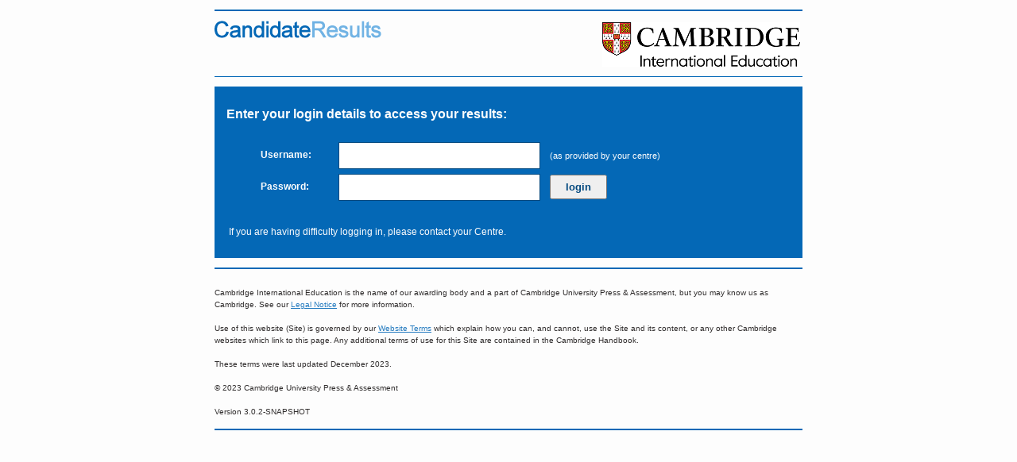

--- FILE ---
content_type: text/html;charset=UTF-8
request_url: https://myresults.cie.org.uk/cie-candidate-results/login;jsessionid=5E61CC232B1F2EDEE7B1D350232EFDB6
body_size: 1766
content:



<!DOCTYPE html PUBLIC "-//W3C//DTD XHTML 1.1//EN"
        "http://www.w3.org/TR/xhtml11/DTD/xhtml11.dtd">

<html xmlns="http://www.w3.org/1999/xhtml" xml:lang="en">
<head>
    <title>Candidate Results | Login</title>
    <!-- Metadata -->
    <meta http-equiv="Content-Type" content="text/html;charset=utf-8"/>
    <meta name="copyright" content="This is document is &#169; copyrighted to Cambridge Assessment, 2008-Present"/>
    <!-- Imports -->
    <link rel="stylesheet" type="text/css" href="resources/css/screen.css" media="screen"/>
    <link rel="stylesheet" type="text/css" href="resources/css/print.css" media="print"/>
    <link rel="stylesheet" type="text/css" href="resources/css/mobile.css" media="handheld"/>
    <link rel="Shortcut Icon" type="image/x-icon" href="resources/img/favicon.png"/>
    <script src="resources/scripts/jquery-1.2.6.min.js" type="text/javascript"></script>
    <script src="resources/scripts/jquery-ui-1.6.custom.min.js" type="text/javascript"></script>
    <script type="text/javascript">
        $(document).ready(function() {
            $("#nav").css("display", "block");
            $("#printpage").html(document.createElement('span'));
            $("#printpage").html(document.createElement('a'));
            $("#printpage a").attr("href", "javascript:window.print()");
            $("#printpage a").attr("title", "Print this page");
            $("#printpage a").html("Print this page");
            $("#whatnext-button").css("display", "inline");
            $("#nav").tabs();
            $("#whatnext-button").click(
                    function() {
                        $("#nav-whatnext").click();
                        return false;
                    }
                    );
        });
    </script>
    <!-- Google Tag Manager -->
                <script>(function(w,d,s,l,i){w[l]=w[l]||[];w[l].push({'gtm.start':
                new Date().getTime(),event:'gtm.js'});var f=d.getElementsByTagName(s)[0],
                j=d.createElement(s),dl=l!='dataLayer'?'&l='+l:'';j.async=true;j.src=
                'https://www.googletagmanager.com/gtm.js?id='+i+dl;f.parentNode.insertBefore(j,f);
                })(window,document,'script','dataLayer','GTM-T98RL44');</script>
                <!-- End Google Tag Manager -->
</head>

<body>
<!-- Google Tag Manager (noscript) -->
<noscript><iframe src="https://www.googletagmanager.com/ns.html?id=GTM-T98RL44"
                height="0" width="0" style="display:none;visibility:hidden"></iframe></noscript>

<!-- End Google Tag Manager (noscript) -->

<p id="skip">
    Skip to: <a href="login.jsp;jsessionid=0C9B41C30A0EE215CA6ADCC2FBA95870#username" title="Login">Login</a>
</p>
<script type="text/javascript">var rumMOKey='9ebc3daa54d11ad186a49543d7cc89b7';(function(){if(window.performance && window.performance.timing && window.performance.navigation) {var site24x7_rum_beacon=document.createElement('script');site24x7_rum_beacon.async=true;site24x7_rum_beacon.setAttribute('src','//static.site24x7rum.com/beacon/site24x7rum-min.js?appKey='+rumMOKey);document.getElementsByTagName('head')[0].appendChild(site24x7_rum_beacon);}})(window)</script>
<div id="header">
    <h1 title="Candidate Results">
        <a href="login.jsp;jsessionid=0C9B41C30A0EE215CA6ADCC2FBA95870" title="Candidate Results">Candidate Results</a>
    </h1>
    <span class="logo" title="University of Cambridge International Examinations"></span>
</div>



<div id="login">
    <form action="j_spring_security_check;jsessionid=0C9B41C30A0EE215CA6ADCC2FBA95870" method="post">
        <fieldset>
            <legend>Enter your login details to access your results:</legend>
            <div id="credentials">
                <label for="username" class="username">Username:</label>
                <input type="text" id="username" name="j_username" class="username" maxlength="30" value=""/>
                <span>(as provided by your centre)</span>
                <br class="clearboth"/>
                <label for="password" class="username">Password:</label>
                <input type="password" id="password" name="j_password" class="password" maxlength="24" value=""/>
                <input type="submit" id="submit" title="get your results" value="login"/>
            </div>
            <p>If you are having difficulty logging in, please contact your Centre.</p>
        </fieldset>
    </form>

</div>

<hr/>
<div id="footer" class="login">
    <p style="width:100%;">
        Cambridge International Education is the name of our awarding body and a part of Cambridge University Press &
        Assessment, but you may know us as Cambridge. See our <a href="https://www.cambridge.org/legal" title="legal Notice">Legal Notice</a> for more information.<br/>
        <br/>
        Use of this website (Site) is governed by our <a href="https://www.cambridge.org/legal/website-terms-of-use" title="Website Terms">Website Terms</a>
        which explain how you can, and cannot, use the Site and its
        content, or any other Cambridge websites which link to this
        page. Any additional terms of use for this Site are contained in the Cambridge Handbook.<br/>
        <br/>
        These terms were last updated December 2023.<br/>
        <br/>
        &#169; 2023 Cambridge University Press & Assessment<br/>
        <br/>
        Version 3.0.2-SNAPSHOT</p>
</div>

</body>
</html>


--- FILE ---
content_type: text/css
request_url: https://myresults.cie.org.uk/cie-candidate-results/resources/css/screen.css
body_size: 2886
content:
/*
============================================
[CIE Candidates Results] | screen
version: [21.04.2008]
============================================
1. Colour Values
2. YUI Global Reset
3. Generic Styles
4. Global Styles
5. Styling
--------------------------------------------
*/


/* -----------------------------------------
 1. Colour Values 
============================================
black		312e2e
hot pink 	e92178
CIE blue	0468b6
lite grey	e8ebf0
link blue	0069bf
*/


/* -----------------------------------------
 2. YUI Global Reset 
========================================= */

body,div,dl,dt,dd,ul,ol,li,h1,h2,h3,h4,h5,h6,pre,form,fieldset,input,textarea,p,blockquote,th,td {
	margin:0;
	padding:0;
	}
table {
	border-collapse:collapse;
	border-spacing:0;
	}
fieldset,img {
	border:none;
	}
address,caption,cite,code,dfn,em,strong,th,var {
	font-style:normal;
	font-weight:normal;
	}
ol,ul {
	list-style:none;
	}
caption,th {
	text-align:left;
	}
h1,h2,h3,h4,h5,h6 {
	font-size:100%;
	font-weight:normal;
	}
q:before,q:after {
	content:'';
	}
abbr,acronym { border:0;
	}


/* -----------------------------------------
 3. Generic Styles 
========================================= */

.clearboth {clear:both !important;}
.floatl {display:inline; float:left !important;}
.floatr {display:inline; float:right !important;}
.hideall, .hidescreen, .hideprint, .hidehandheld {display:none !important; visibility:hidden !important;}
.noborder {border:none !important;}
.smalltext {font-size:0.8em !important;}


/* -----------------------------------------
 4. Global Styles 
========================================= */

html>body {font-size:12px;}
body {
	background-color:#fdfdfd;
	color:#312e2e;
	font:75% Verdana, Arial, Helvetica, sans-serif;
	line-height:1.5em;
	margin:0 auto;
	width:740px;
	}

a:link, a:visited {color:#267cc0;}
a:hover {color:#024375;}
a:active {color:green;}
a img {border:none;}

p {clear:both; font-size:100%; margin-bottom:1em;}
h1 {font-size:160%; font-weight:bold;}
h2 {clear:both; font-size:115%; font-weight:bold; margin:1em 0;}
h3 {font-size:130%; font-weight:bold; width:620px;}
h4 {border-bottom:1px dotted #74A8CF; clear:both; font-weight:bold; margin:1.5em 0 1em 0; padding-bottom:4px;}

strong {font-weight:bold;}

ul {list-style-type:disc; list-style-position:inside; margin-left:10px;}

hr {display:none; visibility:hidden;}


/* -----------------------------------------
 5. Styling 
========================================= */

/* Header 
----------------------------------------- */
p#skip {
	display:none;
	visibility:hidden;
	}

div#header {
	border-bottom:1px solid #0468b6;
	border-top:2px solid #0468b6;
	height:70px;
	margin:1em 0;
	padding-bottom: 1em;
	}

	div#header h1 {
		/*background:url(../img/logo-title.gif) no-repeat;*/
		background: transparent url('../img/cieCandResultsSprites.gif') no-repeat 0px -161px;
		float:left;
		height:22px;
		margin:12px 0;
		text-align:left;
		text-indent:-9999px;
		width:210px;
		}
		
	div#header img {	
		float:right;
		margin:14px 0;
		}
		
	span.logo {	
		float:right;
		width: 252px;
		height: 57px;
		margin:14px 0;
		background: transparent url('../img/CAIE_logo_colour_2.png') no-repeat;
		}


/* Login 
----------------------------------------- */
div#login {
	background-color:#0468b6;
	clear:both;
	color:#fdfdfd;
	padding:1em;
	}
	
	div#login.closed {padding-left:20px;}
	
		div#login.closed h2 {font-size:130%; margin-bottom:1.6em;}
		
		div#login.closed p#date {
			background:url(../img/icon-date.gif) no-repeat left center;
			margin:4em 0 4em 8px;
			padding-left:22px;
			}

		div#login.closed p#date em {font-weight:bold;}

	div#login form {
		margin:14px 0 1em 0;
		width:100%;
		}
		
		div#login form fieldset {margin-left:6px;}
		
		div#login form fieldset div#credentials {
			float:left;
			margin:26px 0 0 40px;
			}
			
			div#login form fieldset legend {
				color:#fdfdfd;
				font-size:130%;
				font-weight:bold;
				margin:0 5px 0 -5px;
				}

			div#login form fieldset label {
				float:left;
				font-weight:bold;
				line-height:2.7em;
				margin-right:20px;
				width:6.5em;
				}

			div#login form fieldset input.username,
			div#login form fieldset input.password {
				border:1px solid #03497f;
				color:#035a9e;
				font-size:200%;
				margin:0 12px 6px 0;
				padding:2px 6px;
				width:10em;
				}

				div#login form fieldset input.username {float:left;}
				div#login form fieldset input.password {float:left;}

			div#login form fieldset span {
				float:left;
				font-size:90%;
				margin-top:8px;
				width:18em;
				}

			div#login form fieldset input#submit {
				color:#03497f;
				font-weight:bold;
				margin:1px 0 0 0;
				padding:6px 18px;
				width:auto;
				}

				div#login form fieldset input#submit:hover,
				div#login form fieldset input#submit:active {color:green;}

		div#login form fieldset p {
			clear:both;
			margin:0;
			padding-top:2em; 
			}


/* Navigation 
----------------------------------------- */
ul#nav {
	display:none; /* hidden for non-Javascript browsers */

	border-bottom:1px solid #cbcbcb;
	clear:both;
	margin-left:0;
	padding:5px 0;
	white-space:nowrap;
	}

	ul#nav li {
		display:inline;
		list-style-type:none;
		margin-right:-2px;
		}

	ul#nav a,
	ul#nav a:link, 
	ul#nav a:visited {
		background-color:#ccd3df;
		color:#444;
		cursor:pointer;
		font-weight:bold;
		padding:7px 17px;
		text-decoration:none;
		}

	ul#nav a:hover {
		background-color:#e92178;
		color:#fdfdfd;
		}

	/* JQuery Tabbed Nav */
	@media projection, screen { 
	/* Use class for showing/hiding tab content */
    .ui-tabs-hide {display:none;}
	}

	/* Selected-state tab */
	ul#nav li.ui-tabs-selected a { 
		background-color:#0468b6 !important;
		border-bottom:1px solid #0468b6;
		color:#fdfdfd !important;
		}
		
		ul#nav li.ui-tabs-selected a:hover {
			background-color:#e92178 !important;
			border-bottom-color:#e92178;
			color:#fdfdfd;
			}
	/* /end */


/* Session
----------------------------------------- */
div#session {
	border-bottom:1px dotted #bfbfbf;
	color:#a3a3a3;
	float:left;
	padding:1.5em 0;
	margin:0 0 2em 0;
	width:100%;
	}

	div#session h3 {
		color:#312e2e;
		float:left;
		line-height:1.6em;
		}

		div#session h3 span {
			color:#888;
			font-weight:normal;
			}
		
	a#logout-button {		
		/*background:#c5e1f5 url(../img/icon-logout.gif) no-repeat 8px center;*/
		background:#c5e1f5 ;
		border:1px solid #0468b6;
		float:right;
		margin-top:8px;
		padding:6px 8px 6px 8px/*30px*/;
		text-decoration:none;
		}
		
		a#logout-button span {	
		    float: left;
			width: 16px;
			height: 14px;
			margin: 2px 5px 2px 0;
		    background: transparent url('../img/cieCandResultsSprites.gif') no-repeat 0 -27px;
		}
			
		a#logout-button:hover {
			background-color:#f6d5de;
			border-color:#e92178;
			color:#e92178;
			}


/* Your Results 
----------------------------------------- */
div#yourresults {}
	
	div#yourresults table {	
		margin-bottom:2em;
		width:100%;
		}	

	div#yourresults table caption {display:none;}

	div#yourresults table thead {
		background-color:#e92178;
		color:#fdfdfd;
		}

		div#yourresults table thead th {
			font-weight:bold;
			padding:4px 8px;
			}

		div#yourresults table thead th#t-examination {width:60%;}		
		div#yourresults table thead th#t-qualification {width:15%;}
		div#yourresults table thead th#t-grade {width:25%;}			

	div#yourresults table tbody {font-size:110%;}	

		div#yourresults table tbody tr.zebra {background-color:#f3f5f7;}			

		div#yourresults table tbody td {
			border:1px solid #e4e4e4;
			border-left:none;
			border-top:none;
			padding:7px 8px;
			}

		div#yourresults table tbody td span.exam {float:left;}	

		div#yourresults table tbody td span.examinfo {
			color:#888;
			float:right;
			}

		div#yourresults table tbody td.result {border-right:none;}

		div#yourresults table tbody td.result span {color:#888;}

	div#yourresults table tfoot {
		border-bottom:1px solid #df8bb0;
		font-size:85%;
		}	

		div#yourresults table tfoot td {padding:8px 0 8px 8px/*24px*/;}	

		div#yourresults table tfoot td#info {
			/*background:url(../img/icon-info.gif) no-repeat 8px center;*/
			
			}
			
			div#yourresults table tfoot td#info span {
				float: left;
				width: 12px;
				height: 12px;
				margin: 2px 5px 2px 0;
				background: url('../img/cieCandResultsSprites.gif') no-repeat 0 0;
			}

		div#yourresults table tfoot td#printpage a {
			/*background:url(../img/icon-print.gif) no-repeat left center;*/
			background: url('../img/cieCandResultsSprites.gif') no-repeat 0 -56px;
			padding-left:22px;
			float:right;
			}

	a#whatnext-button {
		display:none; /* hidden for non-Javascript browsers */
		
		background:#c5e1f5 /*url(../img/icon-whatnext.gif) no-repeat 8px center*/;
		border:1px solid #0468b6;
		float:right;
		letter-spacing:-0.02em;
		margin-bottom:4px;
		padding:6px 8px 6px 0/*30px*/;
		text-decoration:none;
		}
			
		a#whatnext-button:hover {
			background-color:#f6d5de;
			border-color:#e92178;
			color:#e92178;
			}
			
		a#whatnext-button strong {
			padding-left: 20px;
			margin-left: 8px;
			background: url('../img/cieCandResultsSprites.gif') no-repeat 0 -87px;
		}


/* What's Next? 
----------------------------------------- */
div#whatnext {}

	div#whatnext em {font-style:italic;}

	div#whatnext dl {
		border-top:1px solid #ccc;
		margin:2em 0 0 0;
		padding:0;
		width:39.6em;
		}
		
	div#whatnext dt,
	div#whatnext dd	{font-size:120%;}

	div#whatnext dt {
		border-bottom:1px solid #ccc;
		float:left;
		margin:0;
		padding:0.5em 1em;
		width:5em;
		}

	div#whatnext dd {
		border-bottom:1px solid #ccc;
		float:left;
		margin:0;
		padding:0.5em 1em;
		width:24em;
		}
		
	p.final {padding-top:2em;}
		
		p.final span {
			color:#999;
			display:block;
			}


/* Error Handling
----------------------------------------- */
div.error {
	background-color:#ffeff0;
	border:1px solid #b6040b;
	border-left:none;
	border-right:none;
	margin:1.5em;
	padding:10px;
	}
	
	div.error h4 {
		border-color:#df6f76;
		color:#b6040b;
		margin-top:0;
		}
		
	div.error ul {margin-bottom:1em;}
	
	div.error ul li span,
	div#error ul li span {
		color:green;
		font-variant:small-caps;
		margin-left:4px;
		}
		
div#error {margin-top:2.5em;}

	div#error h2 {color:#b6040b;}


/* Legal Information
----------------------------------------- */
div#legal span {
	float:left;
	margin-right:6px;
	}

div#legal ul {
	list-style:none;
	float:left;
	margin:0 0 2em 0;
	overflow:hidden;
	padding:1px 0;
	width:auto;
	}

	div#legal ul li	{
		border-left:1px solid #ccc;
		float:left;
		line-height:1.2em;
		margin:0 .5em 0 -.5em;
		padding:0 .5em 0 .5em;
		white-space:nowrap;
		}
		
a.returntotop {
 border-bottom:1px solid #267cc0;
 border-top:1px solid #267cc0;
 float:right;
 padding:2px 0;
 text-decoration:none;
 }
 
 a.returntotop:hover,
 a.returntotop:active {
  border-color:#024375;
  }


/* Footer 
----------------------------------------- */
div#footer {
	border-bottom:2px solid #0468b6;
	border-top:2px solid #0468b6;
	float:left;
	margin-top:32px;
	padding:12px 0 4px 0;
	width:100%;
	}
	
div#footer:after {
	clear:both;
	content:".";
	display:block;
	height:0;
	visibility:hidden;
	}

	div#footer.login {margin-top:1em;}
	
	div#footer p {
		float:left;
		font-size:80%;
		line-height:1.6em;
		margin-top:10px;
		width:580px;
		}
		
	div#footer img {float:right;}


/* -------------------------------------- */

--- FILE ---
content_type: text/css
request_url: https://myresults.cie.org.uk/cie-candidate-results/resources/css/print.css
body_size: 305
content:
/*
--------------------------------------------
ESOL Teacher Support | print
version: 06.02.2008
--------------------------------------------
1. Global Overrides
2. Styling Overrides
--------------------------------------------
*/


/* 1. Global Overrides
--------------------------------------------
*/
body {
	background:white;
	color:black;
	font:12pt/1.4em "Times New Roman", Times, serif;
	width:auto;
	}

a:link, a:visited {color:#4169e1;}
a img {border:none;}

h1 {display:none;}

h2 {
	font:14pt Arial, Helvetica, sans-serif;
	letter-spacing:-0.03em;
	}
	
h3 {
	border:1px dotted #ccc;
	border-left:none;
	border-right:none;
	font:11pt Arial, Helvetica, sans-serif;
	line-height:18pt;
	padding:12px;
	}

	h3 span {color:#ccc;}
	
h4 {
	font:11pt Arial, Helvetica, sans-serif;
	font-weight:bold;
	letter-spacing:-0.03em;
	}

ul {list-style-type:circle;}


/* 2. Styling Overrides
--------------------------------------------
*/
#skip,
#nav,
#logout-button,
#printpage,
#whatnext-button,
#legal span,
#legal ul,
hr,
#footer {
	display:none !important;
	visibility:hidden !important;
	}

table {width:100%;}

	table caption {
		padding-bottom:8px;
		text-align:left;
		}

	table, td {border:1px solid #ccc;}

	thead td, tfoot td {border:none;}

/* -------------------------------------- */

--- FILE ---
content_type: text/css
request_url: https://myresults.cie.org.uk/cie-candidate-results/resources/css/mobile.css
body_size: 731
content:
/*
--------------------------------------------
ESOL Teacher Support | print
version: 06.02.2008
--------------------------------------------
1. Global Overrides
2. Styling Overrides
--------------------------------------------
*/


/* 1. Global Overrides
--------------------------------------------
*/
body {
 background:white;
 color:black;
 font:100% Arial, Helvetica, sans-serif;
 margin:0;
 max-width:320px;
 }
 
a:link, a:visited {color:#0468b6;}
a:hover, a:active {color:green;}
a img {border:none;}

h1 {
 background-color:#0468b6;
 border-bottom:4px solid #b8d9f1;
 font-size:145%;
 margin:0 0 8px 0;
 padding:4px 0 4px 6px;
 }
 
 div#header h1 a {
  color:white;
  text-decoration:none;
  }

h3 {
  font-weight:normal;
  margin-bottom:4px;
  }

hr {
 border-bottom:none;
 border-top:1px solid #ccc;
 }


/* 2. Styling Overrides
--------------------------------------------
*/
div#header img {margin:4px 0 8px 6px; width:160px; height:27px;}

p#skip,
ul#nav,
table caption,
table td#printpage,
a#whatnext-button,
div#whatnext br,
div#footer img,
div#footer br {
 display:none !important;
 visibility:hidden !important;
 }

div#yourresults,
div#whatnext,  
div#legal,
div#error,
div#footer {margin:0 6px;}

 
/* Login page */
div#login fieldset {
 border:none;
 margin:0;
 }
  
 div#login legend {padding:0 0 8px 0;}
 
 div#login label {
  display:block;
  font-weight:bold;
  }
  
 div#login input {margin:2px 0;}
 
 div#login span {
  color:#666;
  display:block;
  }
  
 div#login input#submit {
  display:block;
  width:140px;
  }


/* Closed page */
div#login.closed {
 background-color:#0468b6;
 color:white;
 padding:1px 6px;
 }
 
 div#login.closed em {font-style:normal;}


/* Results page */
div#session {
 border:1px dotted #a3a3a3;
 border-left:none;
 border-right:none;
 padding:0 0 8px 6px;
 }
 
 div#session a#logout-button {font-weight:bold;}

div#yourresults table {
 border:1px solid #ccc;
 text-align:left;
 margin-bottom:10px;
 width:100%;
 }

 div#yourresults table thead th {
  border-bottom:1px solid #666;
  font-weight:bold;
  padding:4px;
  }
 
 div#yourresults table tfoot td {
  border:none;
  color:#666;
  }

 div#yourresults table td {
  border-bottom:1px solid #a3a3a3;
  padding:4px;
  }

  div#yourresults table td span.exam {
   color:green;
   font-weight:bold;
   }

 div#whatnext dl a.email,
 div#whatnext dl span.work {
  color:green;
  text-decoration:none;
  }
  
   div#whatnext dl a.email:hover {text-decoration:underline;}


/* Error page */
div#error h2 {color:#b6040b;}

 div.error {
  background-color:#ffeff0;
  border:1px solid #b6040b;
  border-left:none;
  border-right:none;
  padding:6px;
  }

 div.error h4 {
  border-bottom:1px dotted #df6f76;
  color:#b6040b;
  margin-top:0;
  padding-bottom:4px;
  }
	
 div.error ul li span {color:green;}


/* -------------------------------------- */